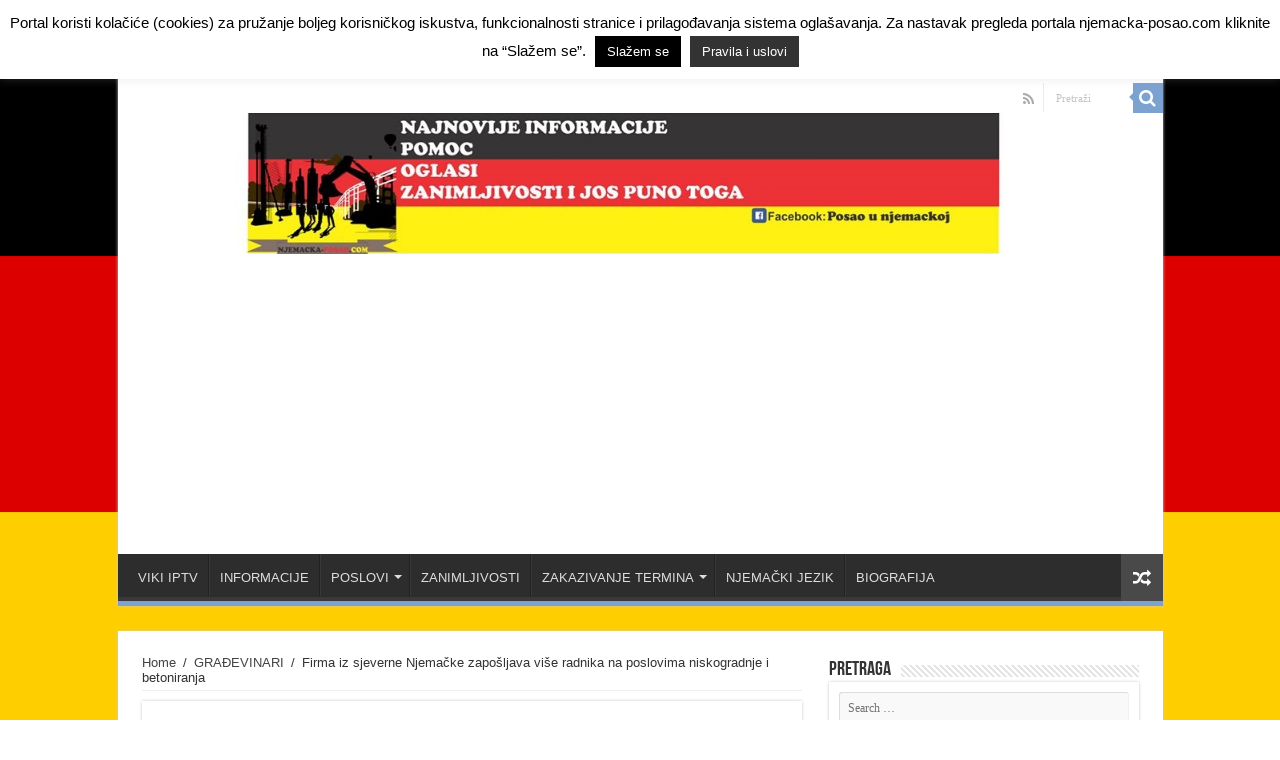

--- FILE ---
content_type: text/html; charset=UTF-8
request_url: https://www.njemacka-posao.com/wp-admin/admin-ajax.php?postviews_id=986&action=postviews&_=1769906072237
body_size: -136
content:
1548

--- FILE ---
content_type: text/html; charset=utf-8
request_url: https://www.google.com/recaptcha/api2/aframe
body_size: 269
content:
<!DOCTYPE HTML><html><head><meta http-equiv="content-type" content="text/html; charset=UTF-8"></head><body><script nonce="SqxJZ7q23BRpgw6bVDoKMA">/** Anti-fraud and anti-abuse applications only. See google.com/recaptcha */ try{var clients={'sodar':'https://pagead2.googlesyndication.com/pagead/sodar?'};window.addEventListener("message",function(a){try{if(a.source===window.parent){var b=JSON.parse(a.data);var c=clients[b['id']];if(c){var d=document.createElement('img');d.src=c+b['params']+'&rc='+(localStorage.getItem("rc::a")?sessionStorage.getItem("rc::b"):"");window.document.body.appendChild(d);sessionStorage.setItem("rc::e",parseInt(sessionStorage.getItem("rc::e")||0)+1);localStorage.setItem("rc::h",'1769906084651');}}}catch(b){}});window.parent.postMessage("_grecaptcha_ready", "*");}catch(b){}</script></body></html>